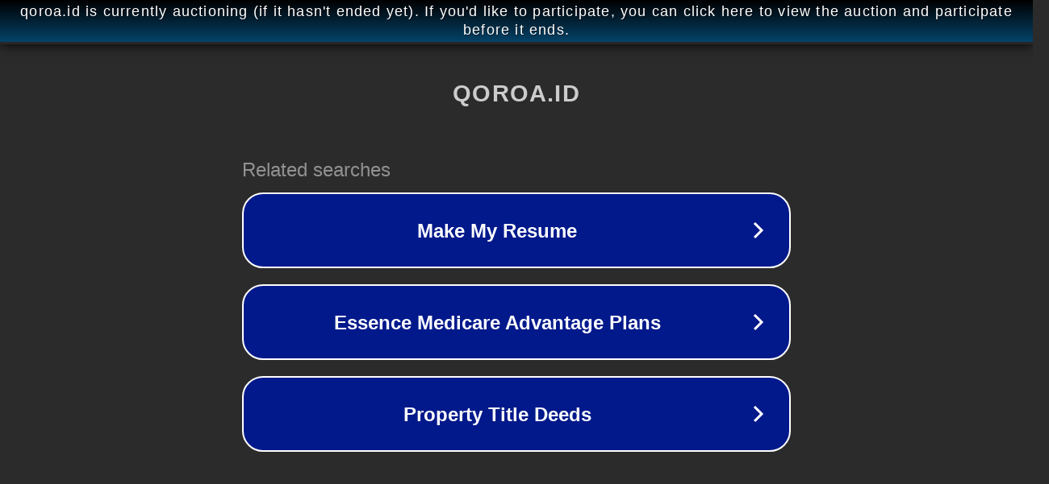

--- FILE ---
content_type: text/html; charset=utf-8
request_url: https://www.qoroa.id/2022/12/beriman-kepada-nabi-dan-rasul-menurut-ahlussunnah.html
body_size: 1118
content:
<!doctype html>
<html data-adblockkey="MFwwDQYJKoZIhvcNAQEBBQADSwAwSAJBANDrp2lz7AOmADaN8tA50LsWcjLFyQFcb/P2Txc58oYOeILb3vBw7J6f4pamkAQVSQuqYsKx3YzdUHCvbVZvFUsCAwEAAQ==_ut/qos4MTlEslFhl+RjnR9hPEfaa5TLqR2CIIQgdau2UGWppSfAdfOSBiRPGVsoLhHZtmGjSWAyP6bNA/PELgQ==" lang="en" style="background: #2B2B2B;">
<head>
    <meta charset="utf-8">
    <meta name="viewport" content="width=device-width, initial-scale=1">
    <link rel="icon" href="[data-uri]">
    <link rel="preconnect" href="https://www.google.com" crossorigin>
</head>
<body>
<div id="target" style="opacity: 0"></div>
<script>window.park = "[base64]";</script>
<script src="/bErIpgvgu.js"></script>
</body>
</html>
